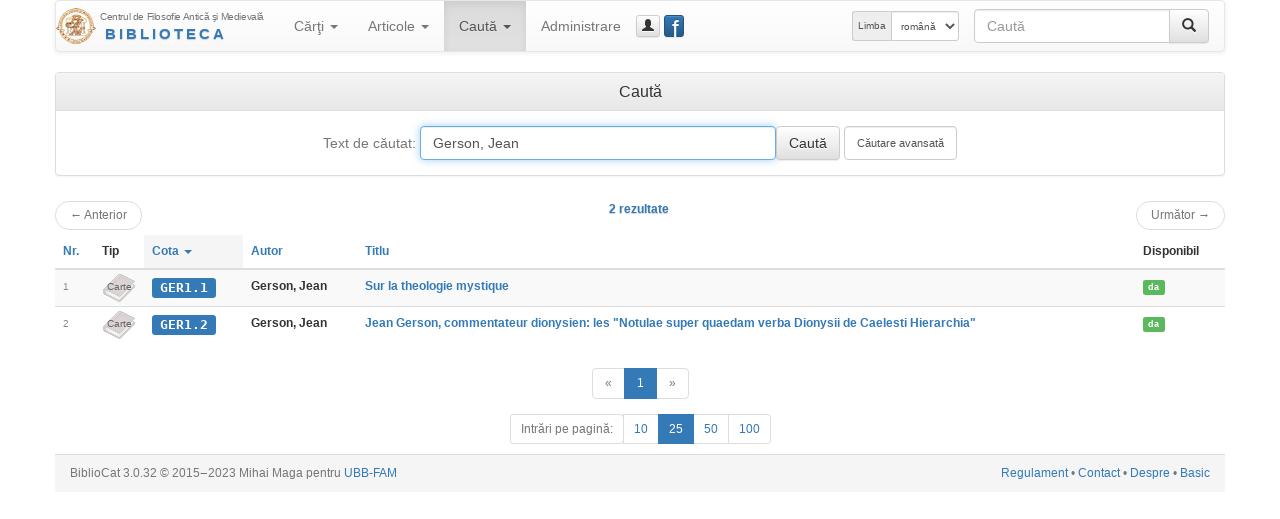

--- FILE ---
content_type: text/html; charset=UTF-8
request_url: https://hiphi.ubbcluj.ro/fam/biblioteca/cauta?q=Gerson%2C+Jean&%3Bopt=g&%3Bmod=2&%3Bin-carti-autor=1&ord=cota
body_size: 13106
content:
<!DOCTYPE html>
<html lang="ro-RO">
<head>
	<meta charset="utf-8"/>
	<meta http-equiv="X-UA-Compatible" content="IE=edge"/>
	<meta name="viewport" content="width=device-width, initial-scale=1"/>
	<meta http-equiv="Content-Type" content="text/html; charset=utf-8"/>
	<title>Caută - Biblioteca Centrului FAM</title>
	<link rel="stylesheet" type="text/css" href="http://fonts.googleapis.com/css?family=Open+Sans:400,700,700italic,400italic&subset=latin,latin-ext"/>
	<link rel="stylesheet" type="text/css" href="/fam/biblioteca/cdn/bootstrap/css/bootstrap.min.css" media="screen"/>
	<link rel="stylesheet" type="text/css" href="/fam/biblioteca/cdn/bootstrap/css/bootstrap-theme.min.css" media="screen"/>
	<link rel="stylesheet" type="text/css" href="/fam/biblioteca/cdn/bootstrap-datepicker/css/bootstrap-datepicker3.min.css"/>
	<link rel="stylesheet" type="text/css" href="/fam/biblioteca/cdn/bc-bs.css"/>
	<link rel="stylesheet" type="text/css" href="/fam/biblioteca/cdn/bc-bs-print.css" media="print"/>
	<script type="text/javascript" src="/fam/biblioteca/cdn/jquery/jquery.min.js"></script>
	<script type="text/javascript" src="/fam/biblioteca/cdn/bootstrap/js/bootstrap.min.js"></script>
	<script type="text/javascript" src="/fam/biblioteca/cdn/bootstrap-datepicker/js/bootstrap-datepicker.min.js"></script>
	<script type="text/javascript" src="/fam/biblioteca/cdn/bootstrap-datepicker/locales/bootstrap-datepicker.ro.min.js"></script>
	<script type="text/javascript" src="/fam/biblioteca/cdn/bc-bs.js"></script>
	
	<meta name="generator" content="BiblioCat/3.0.32"/>
	<meta name="author" content="Mihai Maga"/>
	<meta name="creator" content="Mihai Maga <mihai.maga@ubbcluj.ro>"/>
	<meta name="robots" content="index, follow"/>
	<link rel="icon" href="/fam/biblioteca/favicon.ico"/>
	<link rel="search" type="application/opensearchdescription+xml" href="/fam/biblioteca/opensearch.xml" title="Caută în Biblioteca Centrului FAM"/>
	<!--[if lte IE 6]>
	<meta http-equiv="refresh" content="0;url=/fam/biblioteca/html/"/>
	<![endif]-->
</head>
<body class="Search " data-root="/fam/biblioteca/">
<!-- FACEBOOK MESSENGER -->
<!-- Load Facebook SDK for JavaScript -->
<div id="fb-root"></div>
<script>(function(d, s, id) {
  var js, fjs = d.getElementsByTagName(s)[0];
  if (d.getElementById(id)) return;
  js = d.createElement(s); js.id = id;
  js.src = 'https://connect.facebook.net/ro_RO/sdk/xfbml.customerchat.js#xfbml=1&version=v2.12&autoLogAppEvents=1';
  fjs.parentNode.insertBefore(js, fjs);
}(document, 'script', 'facebook-jssdk'));</script>

<!-- Your customer chat code -->
<div class="fb-customerchat"
  attribution=setup_tool
  page_id="333795903835659"
  theme_color="#337ab7"
  logged_in_greeting="Buna ziua! Cu ce vă putem ajuta?"
  logged_out_greeting="Buna ziua! Cu ce vă putem ajuta?">
</div>
<!-- /FACEBOOK MESSENGER -->
	<div id="page" class="container">
		<div id="header" class="header hide"><h3 class="muted"><img src="/fam/biblioteca/static/fam-40.png" alt="FAM"/> <span>Biblioteca Centrului FAM</span></h3><h5>Centrul de Filosofie Antică şi Medievală</h5></div>
		<div id="nav" class="navbar navbar-default">
			<div class="container-fluid">
				<div class="navbar-header">
					<button aria-controls="navbar" aria-expanded="false" data-target="#navbar" data-toggle="collapse" class="navbar-toggle collapsed" type="button">
						<span class="icon-bar"></span>
						<span class="icon-bar"></span>
						<span class="icon-bar"></span>
					</button>
					<a href="/fam/biblioteca/" class="navbar-brand" style="background-image: url(/fam/biblioteca/static/fam-40.png); background-repeat: no-repeat; background-position: left center; padding-left: 44px; padding-top: 5px; font-size: 15px; line-height: 17px;" title="Biblioteca Centrului FAM"><span style="font-size: 10px; letter-spacing: -0.4px;">Centrul de Filosofie Antică şi Medievală</span><br/><span style="font-weight: bold; letter-spacing: 3px; text-transform: uppercase; padding-left: 5px;" class="text-primary bcTextFront">Biblioteca</span></a>
				</div>
				<div class="navbar-collapse collapse" id="navbar">
					<ul class="nav navbar-nav"><li class="dropdown "><a href="/fam/biblioteca/listaCarti" aria-expanded="false" aria-haspopup="true" role="button" data-toggle="dropdown" class="dropdown-toggle">Cărţi <b class="caret"></b></a><ul class="dropdown-menu"><li class=""><a href="/fam/biblioteca/listaCarti"><span class="glyphicon glyphicon-list"></span> Catalog</a></li><li class=""><a href="/fam/biblioteca/grupCarti?g=autor"><span class="glyphicon glyphicon-user"></span> Autori</a></li><li class=""><a href="/fam/biblioteca/grupCarti?g=donator"><span class="glyphicon glyphicon-education"></span> Donatori</a></li></ul></li><li class="dropdown "><a href="/fam/biblioteca/listaArticole" aria-expanded="false" aria-haspopup="true" role="button" data-toggle="dropdown" class="dropdown-toggle">Articole <b class="caret"></b></a><ul class="dropdown-menu"><li class=""><a href="/fam/biblioteca/listaArticole"><span class="glyphicon glyphicon-list"></span> Catalog</a></li><li class=""><a href="/fam/biblioteca/grupArticole?g=autor"><span class="glyphicon glyphicon-user"></span> Autori</a></li><li class=""><a href="/fam/biblioteca/grupArticole?g=publicatie"><span class="glyphicon glyphicon-duplicate"></span> Publicaţii</a></li></ul></li><li class="dropdown active"><a href="/fam/biblioteca/cauta" aria-expanded="false" aria-haspopup="true" role="button" data-toggle="dropdown" class="dropdown-toggle">Caută <b class="caret"></b></a><ul class="dropdown-menu"><li class="active"><a href="/fam/biblioteca/cauta"><span class="glyphicon glyphicon-search"></span> Căutare simplă</a></li><li class=""><a href="/fam/biblioteca/cauta?opt=a"><span class="glyphicon glyphicon-filter"></span> Căutare avansată</a></li><li class=""><a href="/fam/biblioteca/cauta?opt=c"><span class="glyphicon glyphicon-tags"></span> Caută după cotă</a></li></ul></li><li class=""><a href="/fam/biblioteca/login">Administrare</a></li></ul>
					<a href="/fam/biblioteca/login" class="btn navbar-btn btn-default btn-xs" title="guest_user (Autentificare)" data-toggle="modal" data-target="#bcModal"><span class="glyphicon glyphicon-user"></span><span class="hidden-lg hidden-md">Autentificare</span></a>
					
					<a href="https://www.facebook.com/Biblioteca-Centrului-de-Filosofie-Antic%C4%83-%C8%99i-Medieval%C4%83-UBB-Cluj-333795903835659/" class="btn navbar-btn btn-primary btn-xs" style="position: relative; width: 15pt;" title="Facebook Page" data-toggle="tooltip" data-placement="right" target="_blank"><span style="position: absolute; font-size: 200%; font-weight: normal; top: -4pt; left: 5pt; color: white;">f</span>&nbsp;</a>
					<form method="get" action="/fam/biblioteca/cauta" class="navbar-form navbar-right bcNavSearch" role="search"><div class="input-group"><input type="text" name="q" class="form-control" placeholder="Caută"><span class="input-group-btn"><button type="submit" class="btn btn-default" aria-label="Caută"><span class="glyphicon glyphicon-search" aria-hidden="true"></span></button></span></div></form>
					<form class="navbar-form navbar-right form-inline" role="select" id="selectlang" name="selectlang" method="post" action="/fam/biblioteca/cauta?q=Gerson%2C+Jean&%3Bopt=g&%3Bmod=2&%3Bin-carti-autor=1&ord=cota"><div class="input-group input-group-sm"><label for="lang" class="input-group-addon hidden-md">Limba</label><select class="form-control" id="lang" name="lang" onchange="javascript:document.selectlang.submit();"><option value="en">english</option><option value="fr">français</option><option value="ro" selected="selected">română</option><option value="hu">magyar</option><option value="la">latina</option></select></div></form>
				</div>
			</div>
		</div>
		<div id="content"><div class="panel panel-default"><div class="panel-heading"><h3 class="panel-title center-block text-center">Caută</h3></div><div class="panel-body center-block text-center"><form class="searchform" method="get" action="/fam/biblioteca/cauta"><div class="form-inline"><label for="q" class="control-label text-muted bcNormal">Text de căutat: </label> <input type="text" name="q" id="q" value="Gerson, Jean" size="40" class="form-control" autofocus="autofocus"/><input type="submit" value="Caută" class="form-control btn-default"/> <input type="submit" name="advanced" value="Căutare avansată" class="form-control bcSmall"/></div></form></div></div><div class="nav"><ul class="pager"><li class="previous disabled"><a href="#"><span aria-hidden="true">&larr;</span> Anterior</a></li><span class="text-primary bcTextFront">2 rezultate</span><li class="next disabled"><a href="#">Următor <span aria-hidden="true">&rarr;</span></a></li></ul></div><div class="table-responsive"><table class="table table-striped bcList"><thead><tr><th><a href="/fam/biblioteca/cauta?q=Gerson%2C+Jean&amp;ord=id">Nr.</a></th><th>Tip</th><th class="active"><a href="/fam/biblioteca/cauta?q=Gerson%2C+Jean&amp;ord=cota">Cota <b class="caret"></b></a></th><th><a href="/fam/biblioteca/cauta?q=Gerson%2C+Jean&amp;ord=autor">Autor</a></th><th><a href="/fam/biblioteca/cauta?q=Gerson%2C+Jean&amp;ord=titlu">Titlu</a></th><th>Disponibil</th></tr></thead><tbody><tr><td><span class="bcTCno">1</span></td><td class="bcTip_Carte"><span class="bcTC_tip">Carte</span></td><td><a href="/fam/biblioteca/carte?cota=GER1.1" class="bcModal bcTCcota label label-primary">GER1.1</a></td><td><span class="bcTCautor">Gerson, Jean </span></td><td><a href="/fam/biblioteca/carte?cota=GER1.1" class="bcModal bcTCtitlu">Sur la theologie mystique </a></td><td><span class="bcTCimprumut"><a href="imprumutCarte?id=955" class="bcModal bcTCimprumut label label-success bcModal">da</a></span></td></tr><tr><td><span class="bcTCno">2</span></td><td class="bcTip_Carte"><span class="bcTC_tip">Carte</span></td><td><a href="/fam/biblioteca/carte?cota=GER1.2" class="bcModal bcTCcota label label-primary">GER1.2</a></td><td><span class="bcTCautor">Gerson, Jean </span></td><td><a href="/fam/biblioteca/carte?cota=GER1.2" class="bcModal bcTCtitlu">Jean Gerson, commentateur dionysien: les &quot;Notulae super quaedam verba Dionysii de Caelesti Hierarchia&quot; </a></td><td><span class="bcTCimprumut"><a href="imprumutCarte?id=2986" class="bcModal bcTCimprumut label label-success bcModal">da</a></span></td></tr></tbody></table></div><div class="nav center-block text-center"><ul class="pagination"><li class="disabled"><a href="#" aria-label="Anterior"><span aria-hidden="true">«</span></a></li><li class="active"><a href="/fam/biblioteca/cauta?q=Gerson, Jean&amp;ln=0&amp;ls=25&amp;ord=cota">1</a></li><li class="disabled"><a href="#" aria-label="Următor"><span aria-hidden="true">»</span></a></li></ul></div><div class="nav center-block text-center"><ul class="pagination pagination-sm"><li class="disabled"><span class="btn">Intrări pe pagină:</span></li><li><a href="/fam/biblioteca/cauta?q=Gerson, Jean&amp;ln=0&amp;ls=10&amp;ord=cota">10</a></li><li class="active"><a href="/fam/biblioteca/cauta?q=Gerson, Jean&amp;ln=0&amp;ls=25&amp;ord=cota">25</a></li><li><a href="/fam/biblioteca/cauta?q=Gerson, Jean&amp;ln=0&amp;ls=50&amp;ord=cota">50</a></li><li><a href="/fam/biblioteca/cauta?q=Gerson, Jean&amp;ln=0&amp;ls=100&amp;ord=cota">100</a></li></ul></div></div>
		<div id="footer" class="page-footer center-block text-center text-muted panel-footer"><div class="pull-left bcFooterCopyright">BiblioCat 3.0.32 © 2015‒2023 Mihai Maga pentru <a href="http://hiphi.ubbcluj.ro/fam/" title="Centrul de Filosofie Antica si Medievala - UBB">UBB-FAM</a></div>&nbsp;<div class="pull-right bcFooterLinks"><a href="/fam/biblioteca/regulament">Regulament</a> &bull; <a href="/fam/biblioteca/contact">Contact</a> &bull; <a href="/fam/biblioteca/despre">Despre</a> &bull; <a href="/fam/biblioteca/html/cauta?q=Gerson%2C+Jean&%3Bopt=g&%3Bmod=2&%3Bin-carti-autor=1&ord=cota">Basic</a></div></div>
	</div>
<!-- modal -->
	<div class="modal fade" id="bcModal" tabindex="-1" role="dialog" aria-labelledby="bcModalLabel" data-trprev="Anterior" data-trnext="Următor">
		<div class="modal-dialog" role="document">
			<div class="modal-content">
				<div class="modal-header">
					<button type="button" class="close" data-dismiss="modal" aria-label="închide"><span aria-hidden="true">&times;</span></button>
					<h4 class="modal-title" id="bcModalLabel">Caută</h4>
				</div>
				<div class="modal-body">
					<div class="progress">
						<div class="progress-bar progress-bar-striped active" role="progressbar" aria-valuenow="85" aria-valuemin="0" aria-valuemax="100" style="width: 85%">
							<span class="sr-only">...</span>
						</div>
					</div>
				</div>
				<div class="modal-footer">
					<button type="button" class="btn btn-default btn-sm" data-dismiss="modal"><span class="glyphicon glyphicon-remove"></span> închide</button>
				</div>
			</div>
		</div>
	</div>
<!-- /modal -->
	<iframe name="addtocart" style="display: none;" src="/fam/biblioteca/static/emptyframe.php"></iframe>
</body>
<!-- şţăîâ -->
</html>
